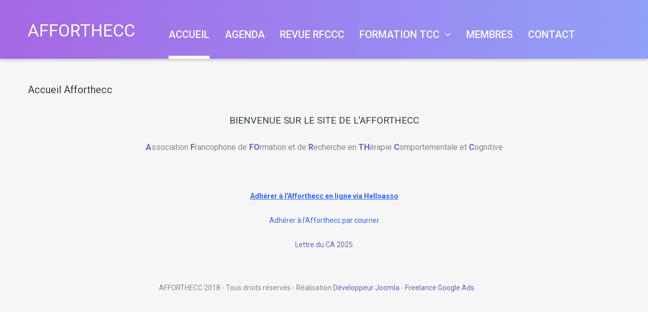

--- FILE ---
content_type: text/html; charset=utf-8
request_url: https://www.afforthecc.org/images/media/2.Part.INSERM_05.pdf
body_size: 3256
content:
<!DOCTYPE html>
<html xmlns="http://www.w3.org/1999/xhtml" xml:lang="fr-fr"
      lang="fr-fr">
<head>
        <base href="https://www.afforthecc.org/images/media/2.Part.INSERM_05.pdf" />
	<meta http-equiv="content-type" content="text/html; charset=utf-8" />
	<meta name="author" content="Super User" />
	<meta name="generator" content="Joomla! - Open Source Content Management" />
	<title>Accueil Afforthecc</title>
	<link href="/templates/theme3192/favicon.ico" rel="shortcut icon" type="image/vnd.microsoft.icon" />
	<link href="/media/jui/css/chosen.css?a3d8c19ac863b6c22cae1275cb88a1c9" rel="stylesheet" type="text/css" />
	<link href="/templates/theme3192/css/jquery.fancybox.css" rel="stylesheet" type="text/css" />
	<link href="/templates/theme3192/css/jquery.fancybox-buttons.css" rel="stylesheet" type="text/css" />
	<link href="/templates/theme3192/css/jquery.fancybox-thumbs.css" rel="stylesheet" type="text/css" />
	<link href="//maxcdn.bootstrapcdn.com/font-awesome/4.3.0/css/font-awesome.min.css" rel="stylesheet" type="text/css" />
	<link href="/templates/theme3192/css/template.css" rel="stylesheet" type="text/css" />
	<link href="/templates/theme3192/css/material-icons.css" rel="stylesheet" type="text/css" />
	<link href="/templates/theme3192/html/mod_icemegamenu/css/navbar.css" rel="stylesheet" type="text/css" />
	<script src="/media/jui/js/jquery.min.js?a3d8c19ac863b6c22cae1275cb88a1c9" type="text/javascript"></script>
	<script src="/media/jui/js/jquery-noconflict.js?a3d8c19ac863b6c22cae1275cb88a1c9" type="text/javascript"></script>
	<script src="/media/jui/js/jquery-migrate.min.js?a3d8c19ac863b6c22cae1275cb88a1c9" type="text/javascript"></script>
	<script src="/media/system/js/caption.js?a3d8c19ac863b6c22cae1275cb88a1c9" type="text/javascript"></script>
	<script src="/media/jui/js/bootstrap.min.js?a3d8c19ac863b6c22cae1275cb88a1c9" type="text/javascript"></script>
	<script src="/media/jui/js/chosen.jquery.min.js?a3d8c19ac863b6c22cae1275cb88a1c9" type="text/javascript"></script>
	<script src="/templates/theme3192/html/mod_icemegamenu/js/menu.js" type="text/javascript" defer="defer"></script>
	<script src="/templates/theme3192/html/mod_icemegamenu/js/jquery.rd-navbar.js" type="text/javascript" defer="defer"></script>
	<script type="text/javascript">
jQuery(window).on('load',  function() {
				new JCaption('img.caption');
			});jQuery(function($){ initTooltips(); $("body").on("subform-row-add", initTooltips); function initTooltips (event, container) { container = container || document;$(container).find(".hasTooltip").tooltip({"html": true,"container": "body"});} });
	jQuery(function ($) {
		initChosen();
		$("body").on("subform-row-add", initChosen);

		function initChosen(event, container)
		{
			container = container || document;
			$(container).find("select").chosen({"disable_search_threshold":10,"search_contains":true,"allow_single_deselect":true,"placeholder_text_multiple":"Saisir ou choisir des options","placeholder_text_single":"S\u00e9lectionnez une option","no_results_text":"Aucun r\u00e9sultat correspondant"});
		}
	});
	
	</script>

    <link href='//fonts.googleapis.com/css?family=Roboto:400,100,500,700' rel='stylesheet' type='text/css'>
</head>

<body class="body__ option-com_content view-article task- itemid-101">
<div id="wrapper">
    <div class="wrapper-inner">
                    <a id="fake" href='#'></a>
            <!-- Top -->
            <div id="top">
                <div class="row-container">
                    <div class="container">
                        <div class="row">
                            
                        </div>
                    </div>
                </div>
            </div>
                <!-- Header -->
                    <div id="header">
                                        <!-- Logo -->
                            <div id="logo" class="span3">
                                <a href="https://www.afforthecc.org/">
                                                                            <h1><span class="item_title_char0 item_title_char_odd item_title_char_first_half item_title_char_first"> </span><span class="item_title_char1 item_title_char_even item_title_char_first_half">A</span><span class="item_title_char2 item_title_char_odd item_title_char_first_half">F</span><span class="item_title_char3 item_title_char_even item_title_char_first_half">F</span><span class="item_title_char4 item_title_char_odd item_title_char_first_half">O</span><span class="item_title_char5 item_title_char_even item_title_char_first_half">R</span><span class="item_title_char6 item_title_char_odd item_title_char_second_half">T</span><span class="item_title_char7 item_title_char_even item_title_char_second_half">H</span><span class="item_title_char8 item_title_char_odd item_title_char_second_half">E</span><span class="item_title_char9 item_title_char_even item_title_char_second_half">C</span><span class="item_title_char10 item_title_char_odd item_title_char_second_half item_title_char_last">C</span></h1>                                </a>
                            </div>
                <div class="moduletable home_menu  span9"><div class="module_container">
<div class="icemegamenu">
	<ul id="icemegamenu">
		<li id="iceMenu_101" class="iceMenuLiLevel_1 current active ">
			<a href="https://www.afforthecc.org/" class="icemega_active iceMenuTitle ">
				<span class="icemega_title icemega_nosubtitle">ACCUEIL</span>
			</a>
		</li>
		<li id="iceMenu_218" class="iceMenuLiLevel_1 ">
			<a href="/index.php/agenda" class=" iceMenuTitle ">
				<span class="icemega_title icemega_nosubtitle">AGENDA</span>
			</a>
		</li>
		<li id="iceMenu_157" class="iceMenuLiLevel_1 ">
			<a href="/index.php/congres-divers" class=" iceMenuTitle ">
				<span class="icemega_title icemega_nosubtitle">Revue RFCCC</span>
			</a>
		</li>
		<li id="iceMenu_168" class="iceMenuLiLevel_1 mzr-drop parent ">
			<a href="/index.php/formation-tcc" class=" iceMenuTitle ">
				<span class="icemega_title icemega_nosubtitle">FORMATION TCC</span>
			</a>
			<ul class="icesubMenu  sub_level_1" style="width:280px">
				<li>
					<div style="float:left;width:280px" class="iceCols">
						<ul>
							<li id="iceMenu_169" class="iceMenuLiLevel_2 ">
								<a href="/index.php/formation-tcc/titre-de-psychotherapeute-en-tcc" class=" iceMenuTitle ">
									<span class="icemega_title icemega_nosubtitle">Titre de Psychothérapeute en TCC</span>
								</a>
							</li>
							<li id="iceMenu_170" class="iceMenuLiLevel_2 ">
								<a href="/index.php/formation-tcc/supervisions-intervisions" class=" iceMenuTitle ">
									<span class="icemega_title icemega_nosubtitle">Supervisions/ Intervisions</span>
								</a>
							</li>
							<li id="iceMenu_149" class="iceMenuLiLevel_2 mzr-drop parent ">
								<a href="/index.php/formation-tcc/congres-afforthecc" class=" iceMenuTitle ">
									<span class="icemega_title icemega_nosubtitle">Congrès Afforthecc</span>
								</a>
								<ul class="icesubMenu  sub_level_2" style="width:280px">
									<li>
										<div style="float:left;width:280px" class="iceCols">
											<ul>
												<li id="iceMenu_150" class="iceMenuLiLevel_3 ">
													<a href="/index.php/formation-tcc/congres-afforthecc/2014-journees-d-automne" class=" iceMenuTitle ">
														<span class="icemega_title icemega_nosubtitle">2014 journées d'automne</span>
													</a>
												</li>
												<li id="iceMenu_151" class="iceMenuLiLevel_3 ">
													<a href="/index.php/formation-tcc/congres-afforthecc/2013-journees-d-automne" class=" iceMenuTitle ">
														<span class="icemega_title icemega_nosubtitle">2013 journées d'automne</span>
													</a>
												</li>
												<li id="iceMenu_152" class="iceMenuLiLevel_3 ">
													<a href="/index.php/formation-tcc/congres-afforthecc/2012-congres-chambery" class=" iceMenuTitle ">
														<span class="icemega_title icemega_nosubtitle">2012 Congrès Chambery</span>
													</a>
												</li>
												<li id="iceMenu_153" class="iceMenuLiLevel_3 ">
													<a href="/index.php/formation-tcc/congres-afforthecc/2011-journees-d-automne" class=" iceMenuTitle ">
														<span class="icemega_title icemega_nosubtitle">2011 journées d'automne</span>
													</a>
												</li>
												<li id="iceMenu_154" class="iceMenuLiLevel_3 ">
													<a href="/index.php/formation-tcc/congres-afforthecc/2010-journees-d-automne" class=" iceMenuTitle ">
														<span class="icemega_title icemega_nosubtitle">2010 journées d'automne</span>
													</a>
												</li>
												<li id="iceMenu_155" class="iceMenuLiLevel_3 ">
													<a href="/index.php/formation-tcc/congres-afforthecc/2009-aix-les-bains" class=" iceMenuTitle ">
														<span class="icemega_title icemega_nosubtitle">2009 - Aix-les-Bains</span>
													</a>
												</li>
												<li id="iceMenu_156" class="iceMenuLiLevel_3 ">
													<a href="/index.php/formation-tcc/congres-afforthecc/2007-chambery" class=" iceMenuTitle ">
														<span class="icemega_title icemega_nosubtitle">2007 - Chambéry</span>
													</a>
												</li>
											</ul>
										</div>
									</li>
								</ul>
							</li>
						</ul>
					</div>
				</li>
			</ul>
		</li>
		<li id="iceMenu_102" class="iceMenuLiLevel_1 ">
			<a href="/index.php/annuaire" class=" iceMenuTitle ">
				<span class="icemega_title icemega_nosubtitle">Membres</span>
			</a>
		</li>
		<li id="iceMenu_158" class="iceMenuLiLevel_1 ">
			<a href="/index.php/contact" class=" iceMenuTitle ">
				<span class="icemega_title icemega_nosubtitle">CONTACT</span>
			</a>
		</li>
	</ul>
</div>


<script type="text/javascript">
	jQuery(document).ready(function(){
		var browser_width1 = jQuery(window).width();
		jQuery("#icemegamenu").find(".icesubMenu").each(function(index){
			var offset1 = jQuery(this).offset();
			var xwidth1 = offset1.left + jQuery(this).width();
			if(xwidth1 >= browser_width1){
				jQuery(this).addClass("ice_righttoleft");
			}
		});
		
	})
	jQuery(window).resize(function() {
		var browser_width = jQuery(window).width();
		jQuery("#icemegamenu").find(".icesubMenu").removeClass("ice_righttoleft").each(function(index){
			var offset = jQuery(this).offset();
			var xwidth = offset.left + jQuery(this).width();
			if(xwidth >= browser_width){
				jQuery(this).addClass("ice_righttoleft");
			}
		});
	});
</script></div></div>
                <div class="clearfix"></div>
            </div>
                                                <!-- Main Content row -->
        <div id="content">
                                    <div class="row-container">
                <div class="container">
                    <div class="content-inner row">
                                                <div id="component" class="span12">
                            <main role="main">
                                                                <div id="system-message-container">
	</div>

                                		<style>
		.lrcounter-horizontal-vertical table {
			background: none repeat scroll 0 0 transparent !important;
			border: medium none !important;
			color: #000000 !important;
			margin: 0 !important;
			padding: 0 !important;
			text-align: left !important;
		}
		
		
		.lrcounter-horizontal-vertical table tr, .lrcounter-horizontal-vertical table td {
			background: none repeat scroll 0 0 transparent !important;
			border: medium none !important;
			color: #000000 !important;
			display: inline-table;
			margin-left: 4px !important;
			padding: 0 2px !important;
			text-align: left !important;
			vertical-align: bottom !important;
		}
		iframe, svg {
			max-width: none !important;
		} 
		</style>
		<article class="page-item page-item__">
		<header class="item_header">
		<h3 class="item_title">Accueil Afforthecc</h3>	</header>
		<div class="item_fulltext"><h2 style="text-align: center; font-size: 14px;"><span style="font-size: 14pt;">Bienvenue sur le site de l'AFFORTHECC</span></h2>
<p style="text-align: center;"><span style="font-size: 12pt;"><strong>A</strong>ssociation <strong>F</strong>rancophone de<strong> FO</strong>rmation et de <strong>R</strong>echerche en <strong>TH</strong>érapie<strong> C</strong>omportementale et <strong>C</strong>ognitive</span></p>
<p style="text-align: center;"> </p>
<p align="center"><span style="color: #3366ff;"><span style="text-decoration: underline;"><strong><a style="color: #3366ff; text-decoration: underline;" href="https://www.helloasso.com/associations/association-francophone-formation-et-recherche-therapie-comportementale-et-cognitive-afforthecc/adhesions/cotisation-annuelle-2025" target="_blank" rel="noopener noreferrer">Adhérer à l'Afforthecc en ligne via Helloasso</a></strong></span></span></p>
<p align="center"><a href="/images/afforte_commun/gilbert/2025/formulaire_adhesion_afforthecc_2025.pdf" target="_blank" rel="noopener noreferrer"><span style="color: #3366ff;">Adhérer à l'Afforthecc </span><span style="color: #3366ff;">par courrier</span></a></p>
<p align="center"><a href="/images/afforte_commun/gilbert/2025/Voeux_CA_2025.pdf" target="_blank" rel="noopener noreferrer">Lettre du CA 2025</a></p> </div>
		
	
	<!-- Social Sharing -->
	 
	<!-- Pagination -->
	</article>
                                                            </main>
                        </div>
                                            </div>
                </div>
            </div>
        </div>
                                                                        <div id="push"></div>
    </div>
</div>
    <div id="footer-wrapper">
        <div class="footer-wrapper-inner">
            <!-- Copyright -->
            <div id="copyright" role="contentinfo">
                <div class="row-container">
                    <div class="container">
                        <div class="row">
                            
                            <div class="copyright span12">
                                                                <span class="priv">
                                                                                                                                    <a class="privacy_link" rel="license"
                                       href="/index.php?id=2"></a>
                                </span>
                                                            </div>
                                                        AFFORTHECC 2018 - Tous droits réservés - Réalisation <a  href='http://www.baliztic.com' target='_blank'>Développeur Joomla</a> - <a  href='https://sylvain-caron.me' target='_blank'>Freelance Google Ads</a>
                        </div>
                    </div>
                </div>
            </div>
        </div>
    </div>
    


    <script src="/templates/theme3192/js/jquery.BlackAndWhite.min.js"></script>
    <script>
        ;
        (function ($, undefined) {
            $.fn.BlackAndWhite_init = function () {
                var selector = $(this);
                selector.find('img').not(".slide-img").parent().BlackAndWhite({
                    invertHoverEffect: ".$this->params->get('invertHoverEffect').",
                    intensity: 1,
                    responsive: true,
                    speed: {
                        fadeIn: ".$this->params->get('fadeIn').",
                        fadeOut: ".$this->params->get('fadeOut')."
                    }
                });
            }
        })(jQuery);
        jQuery(window).load(function ($) {
            jQuery('.item_img a').find('img').not('.lazy').parent().BlackAndWhite_init();
        });
    </script>
    <script type="text/javascript">var path = "/templates/theme3192";
        var isMobile = "false";
    </script>
    <script src="/templates/theme3192/js/scripts.js"></script>
</body>
</html>